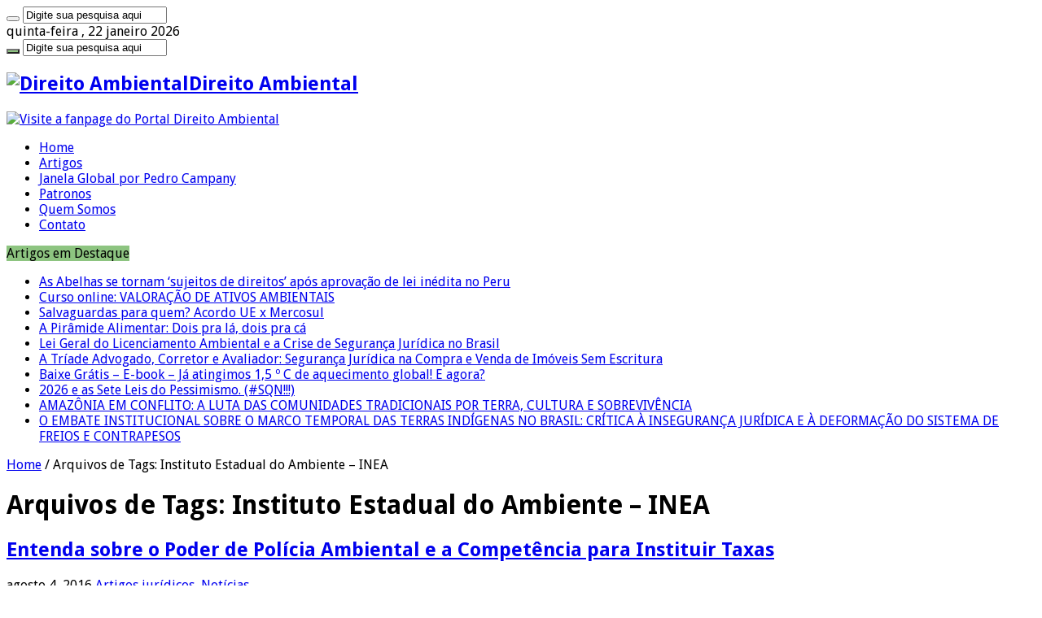

--- FILE ---
content_type: text/html; charset=UTF-8
request_url: https://direitoambiental.com/tag/instituto-estadual-do-ambiente-inea/
body_size: 13041
content:
<!DOCTYPE html>
<html lang="pt-BR" prefix="og: http://ogp.me/ns#">
<head>
<link rel="profile" href="https://gmpg.org/xfn/11" />
<link rel="pingback" href="https://direitoambiental.com/xmlrpc.php" />
<meta name="google-site-verification" content="xCNA5ZOtM9BUcTeasGmBMVxwbIb6UuwcT5thTxCm7RE" />
<title>Direito Ambiental | %tag% em Wordpress</title>

<!-- This site is optimized with the Yoast SEO plugin v12.8.1 - https://yoast.com/wordpress/plugins/seo/ -->
<meta name="description" content="%tag_description%"/>
<meta name="robots" content="max-snippet:-1, max-image-preview:large, max-video-preview:-1"/>
<link rel="canonical" href="https://direitoambiental.com/tag/instituto-estadual-do-ambiente-inea/" />
<meta property="og:locale" content="pt_BR" />
<meta property="og:type" content="object" />
<meta property="og:title" content="Direito Ambiental | %tag% em Wordpress" />
<meta property="og:description" content="%tag_description%" />
<meta property="og:url" content="https://direitoambiental.com/tag/instituto-estadual-do-ambiente-inea/" />
<meta property="og:site_name" content="Direito Ambiental" />
<meta name="twitter:card" content="summary_large_image" />
<meta name="twitter:description" content="%tag_description%" />
<meta name="twitter:title" content="Direito Ambiental | %tag% em Wordpress" />
<meta name="twitter:image" content="http://direitoambiental.com/wp-content/uploads/2016/07/direito-ambiental-logo.jpg" />
<script type='application/ld+json' class='yoast-schema-graph yoast-schema-graph--main'>{"@context":"https://schema.org","@graph":[{"@type":"Organization","@id":"https://direitoambiental.com/#organization","name":"Portal Direito Ambiental","url":"https://direitoambiental.com/","sameAs":["https://www.facebook.com/direitoambientalcom/","http://www.linkedin.com/profile/view?id=223802225"],"logo":{"@type":"ImageObject","@id":"https://direitoambiental.com/#logo","url":"https://direitoambiental.com/wp-content/uploads/2016/07/direito-ambiental-logo.jpg","width":187,"height":104,"caption":"Portal Direito Ambiental"},"image":{"@id":"https://direitoambiental.com/#logo"}},{"@type":"WebSite","@id":"https://direitoambiental.com/#website","url":"https://direitoambiental.com/","name":"Direito Ambiental","publisher":{"@id":"https://direitoambiental.com/#organization"},"potentialAction":{"@type":"SearchAction","target":"https://direitoambiental.com/?s={search_term_string}","query-input":"required name=search_term_string"}},{"@type":"CollectionPage","@id":"https://direitoambiental.com/tag/instituto-estadual-do-ambiente-inea/#webpage","url":"https://direitoambiental.com/tag/instituto-estadual-do-ambiente-inea/","inLanguage":"pt-BR","name":"Direito Ambiental | %tag% em Wordpress","isPartOf":{"@id":"https://direitoambiental.com/#website"},"description":"%tag_description%"}]}</script>
<!-- / Yoast SEO plugin. -->

<link rel='dns-prefetch' href='//fonts.googleapis.com' />
<link rel='dns-prefetch' href='//s.w.org' />
<link rel="alternate" type="application/rss+xml" title="Feed para Direito Ambiental &raquo;" href="https://direitoambiental.com/feed/" />
<link rel="alternate" type="application/rss+xml" title="Feed de comentários para Direito Ambiental &raquo;" href="https://direitoambiental.com/comments/feed/" />
<link rel="alternate" type="application/rss+xml" title="Feed de tag para Direito Ambiental &raquo; Instituto Estadual do Ambiente – INEA" href="https://direitoambiental.com/tag/instituto-estadual-do-ambiente-inea/feed/" />
		<script type="text/javascript">
			window._wpemojiSettings = {"baseUrl":"https:\/\/s.w.org\/images\/core\/emoji\/12.0.0-1\/72x72\/","ext":".png","svgUrl":"https:\/\/s.w.org\/images\/core\/emoji\/12.0.0-1\/svg\/","svgExt":".svg","source":{"concatemoji":"https:\/\/direitoambiental.com\/wp-includes\/js\/wp-emoji-release.min.js"}};
			!function(a,b,c){function d(a,b){var c=String.fromCharCode;l.clearRect(0,0,k.width,k.height),l.fillText(c.apply(this,a),0,0);var d=k.toDataURL();l.clearRect(0,0,k.width,k.height),l.fillText(c.apply(this,b),0,0);var e=k.toDataURL();return d===e}function e(a){var b;if(!l||!l.fillText)return!1;switch(l.textBaseline="top",l.font="600 32px Arial",a){case"flag":return!(b=d([55356,56826,55356,56819],[55356,56826,8203,55356,56819]))&&(b=d([55356,57332,56128,56423,56128,56418,56128,56421,56128,56430,56128,56423,56128,56447],[55356,57332,8203,56128,56423,8203,56128,56418,8203,56128,56421,8203,56128,56430,8203,56128,56423,8203,56128,56447]),!b);case"emoji":return b=d([55357,56424,55356,57342,8205,55358,56605,8205,55357,56424,55356,57340],[55357,56424,55356,57342,8203,55358,56605,8203,55357,56424,55356,57340]),!b}return!1}function f(a){var c=b.createElement("script");c.src=a,c.defer=c.type="text/javascript",b.getElementsByTagName("head")[0].appendChild(c)}var g,h,i,j,k=b.createElement("canvas"),l=k.getContext&&k.getContext("2d");for(j=Array("flag","emoji"),c.supports={everything:!0,everythingExceptFlag:!0},i=0;i<j.length;i++)c.supports[j[i]]=e(j[i]),c.supports.everything=c.supports.everything&&c.supports[j[i]],"flag"!==j[i]&&(c.supports.everythingExceptFlag=c.supports.everythingExceptFlag&&c.supports[j[i]]);c.supports.everythingExceptFlag=c.supports.everythingExceptFlag&&!c.supports.flag,c.DOMReady=!1,c.readyCallback=function(){c.DOMReady=!0},c.supports.everything||(h=function(){c.readyCallback()},b.addEventListener?(b.addEventListener("DOMContentLoaded",h,!1),a.addEventListener("load",h,!1)):(a.attachEvent("onload",h),b.attachEvent("onreadystatechange",function(){"complete"===b.readyState&&c.readyCallback()})),g=c.source||{},g.concatemoji?f(g.concatemoji):g.wpemoji&&g.twemoji&&(f(g.twemoji),f(g.wpemoji)))}(window,document,window._wpemojiSettings);
		</script>
		<style type="text/css">
img.wp-smiley,
img.emoji {
	display: inline !important;
	border: none !important;
	box-shadow: none !important;
	height: 1em !important;
	width: 1em !important;
	margin: 0 .07em !important;
	vertical-align: -0.1em !important;
	background: none !important;
	padding: 0 !important;
}
</style>
	<link rel='stylesheet' id='wp-block-library-css'  href='https://direitoambiental.com/wp-includes/css/dist/block-library/style.min.css' type='text/css' media='all' />
<link rel='stylesheet' id='contact-form-7-css'  href='https://direitoambiental.com/wp-content/plugins/contact-form-7/includes/css/styles.css' type='text/css' media='all' />
<link rel='stylesheet' id='cookie-law-info-css'  href='https://direitoambiental.com/wp-content/plugins/cookie-law-info/public/css/cookie-law-info-public.css' type='text/css' media='all' />
<link rel='stylesheet' id='cookie-law-info-gdpr-css'  href='https://direitoambiental.com/wp-content/plugins/cookie-law-info/public/css/cookie-law-info-gdpr.css' type='text/css' media='all' />
<link rel='stylesheet' id='dae-download-css'  href='https://direitoambiental.com/wp-content/plugins/download-after-email/css/download.css' type='text/css' media='all' />
<link rel='stylesheet' id='dashicons-css'  href='https://direitoambiental.com/wp-includes/css/dashicons.min.css' type='text/css' media='all' />
<link rel='stylesheet' id='dae-fa-css'  href='https://direitoambiental.com/wp-content/plugins/download-after-email/css/all.css' type='text/css' media='all' />
<link rel='stylesheet' id='taqyeem-buttons-style-css'  href='https://direitoambiental.com/wp-content/plugins/taqyeem-buttons/assets/style.css' type='text/css' media='all' />
<link rel='stylesheet' id='taqyeem-style-css'  href='https://direitoambiental.com/wp-content/plugins/taqyeem/style.css' type='text/css' media='all' />
<link rel='stylesheet' id='wordpress-popular-posts-css-css'  href='https://direitoambiental.com/wp-content/plugins/wordpress-popular-posts/assets/css/wpp.css' type='text/css' media='all' />
<link rel='stylesheet' id='tie-style-css'  href='https://direitoambiental.com/wp-content/themes/sahifa/style.css' type='text/css' media='all' />
<link rel='stylesheet' id='tie-ilightbox-skin-css'  href='https://direitoambiental.com/wp-content/themes/sahifa/css/ilightbox/dark-skin/skin.css' type='text/css' media='all' />
<link rel='stylesheet' id='Droid+Sans-css'  href='https://fonts.googleapis.com/css?family=Droid+Sans%3Aregular%2C700' type='text/css' media='all' />
<script type='text/javascript' src='https://direitoambiental.com/wp-includes/js/jquery/jquery.js'></script>
<script type='text/javascript' src='https://direitoambiental.com/wp-includes/js/jquery/jquery-migrate.min.js'></script>
<script type='text/javascript'>
/* <![CDATA[ */
var Cli_Data = {"nn_cookie_ids":[],"cookielist":[],"ccpaEnabled":"","ccpaRegionBased":"","ccpaBarEnabled":"","ccpaType":"gdpr","js_blocking":"1","custom_integration":"","triggerDomRefresh":""};
var cli_cookiebar_settings = {"animate_speed_hide":"500","animate_speed_show":"500","background":"#FFF","border":"#b1a6a6c2","border_on":"","button_1_button_colour":"#61a229","button_1_button_hover":"#4e8221","button_1_link_colour":"#fff","button_1_as_button":"1","button_1_new_win":"","button_2_button_colour":"#333","button_2_button_hover":"#292929","button_2_link_colour":"#444","button_2_as_button":"","button_2_hidebar":"","button_3_button_colour":"#3566bb","button_3_button_hover":"#2a5296","button_3_link_colour":"#fff","button_3_as_button":"1","button_3_new_win":"","button_4_button_colour":"#000","button_4_button_hover":"#000000","button_4_link_colour":"#333333","button_4_as_button":"","font_family":"inherit","header_fix":"","notify_animate_hide":"1","notify_animate_show":"","notify_div_id":"#cookie-law-info-bar","notify_position_horizontal":"right","notify_position_vertical":"bottom","scroll_close":"","scroll_close_reload":"","accept_close_reload":"","reject_close_reload":"","showagain_tab":"","showagain_background":"#fff","showagain_border":"#000","showagain_div_id":"#cookie-law-info-again","showagain_x_position":"100px","text":"#333333","show_once_yn":"","show_once":"10000","logging_on":"","as_popup":"","popup_overlay":"1","bar_heading_text":"","cookie_bar_as":"banner","popup_showagain_position":"bottom-right","widget_position":"left"};
var log_object = {"ajax_url":"https:\/\/direitoambiental.com\/wp-admin\/admin-ajax.php"};
/* ]]> */
</script>
<script type='text/javascript' src='https://direitoambiental.com/wp-content/plugins/cookie-law-info/public/js/cookie-law-info-public.js'></script>
<script type='text/javascript' src='https://direitoambiental.com/wp-content/plugins/taqyeem/js/tie.js'></script>
<script type='text/javascript'>
/* <![CDATA[ */
var wpp_params = {"sampling_active":"0","sampling_rate":"100","ajax_url":"https:\/\/direitoambiental.com\/wp-json\/wordpress-popular-posts\/v1\/popular-posts","ID":"","token":"a09a76dbb8","debug":"1"};
/* ]]> */
</script>
<script type='text/javascript' src='https://direitoambiental.com/wp-content/plugins/wordpress-popular-posts/assets/js/wpp-5.0.0.min.js'></script>
<link rel='https://api.w.org/' href='https://direitoambiental.com/wp-json/' />
<link rel="EditURI" type="application/rsd+xml" title="RSD" href="https://direitoambiental.com/xmlrpc.php?rsd" />
<link rel="wlwmanifest" type="application/wlwmanifest+xml" href="https://direitoambiental.com/wp-includes/wlwmanifest.xml" /> 

<script type='text/javascript'>
/* <![CDATA[ */
var taqyeem = {"ajaxurl":"https://direitoambiental.com/wp-admin/admin-ajax.php" , "your_rating":"Your Rating:"};
/* ]]> */
</script>

<style type="text/css" media="screen">

</style>
<link rel="shortcut icon" href="https://direitoambiental.com/wp-content/uploads/2016/07/direito-ambiental-favicon.png" title="Favicon" />
<!--[if IE]>
<script type="text/javascript">jQuery(document).ready(function (){ jQuery(".menu-item").has("ul").children("a").attr("aria-haspopup", "true");});</script>
<![endif]-->
<!--[if lt IE 9]>
<script src="https://direitoambiental.com/wp-content/themes/sahifa/js/html5.js"></script>
<script src="https://direitoambiental.com/wp-content/themes/sahifa/js/selectivizr-min.js"></script>
<![endif]-->
<!--[if IE 9]>
<link rel="stylesheet" type="text/css" media="all" href="https://direitoambiental.com/wp-content/themes/sahifa/css/ie9.css" />
<![endif]-->
<!--[if IE 8]>
<link rel="stylesheet" type="text/css" media="all" href="https://direitoambiental.com/wp-content/themes/sahifa/css/ie8.css" />
<![endif]-->
<!--[if IE 7]>
<link rel="stylesheet" type="text/css" media="all" href="https://direitoambiental.com/wp-content/themes/sahifa/css/ie7.css" />
<![endif]-->


<meta name="viewport" content="width=device-width, initial-scale=1.0" />



<style type="text/css" media="screen">

body{
	font-family: 'Droid Sans';
}

#main-nav,
.cat-box-content,
#sidebar .widget-container,
.post-listing,
#commentform {
	border-bottom-color: #8DC480;
}

.search-block .search-button,
#topcontrol,
#main-nav ul li.current-menu-item a,
#main-nav ul li.current-menu-item a:hover,
#main-nav ul li.current_page_parent a,
#main-nav ul li.current_page_parent a:hover,
#main-nav ul li.current-menu-parent a,
#main-nav ul li.current-menu-parent a:hover,
#main-nav ul li.current-page-ancestor a,
#main-nav ul li.current-page-ancestor a:hover,
.pagination span.current,
.share-post span.share-text,
.flex-control-paging li a.flex-active,
.ei-slider-thumbs li.ei-slider-element,
.review-percentage .review-item span span,
.review-final-score,
.button,
a.button,
a.more-link,
#main-content input[type="submit"],
.form-submit #submit,
#login-form .login-button,
.widget-feedburner .feedburner-subscribe,
input[type="submit"],
#buddypress button,
#buddypress a.button,
#buddypress input[type=submit],
#buddypress input[type=reset],
#buddypress ul.button-nav li a,
#buddypress div.generic-button a,
#buddypress .comment-reply-link,
#buddypress div.item-list-tabs ul li a span,
#buddypress div.item-list-tabs ul li.selected a,
#buddypress div.item-list-tabs ul li.current a,
#buddypress #members-directory-form div.item-list-tabs ul li.selected span,
#members-list-options a.selected,
#groups-list-options a.selected,
body.dark-skin #buddypress div.item-list-tabs ul li a span,
body.dark-skin #buddypress div.item-list-tabs ul li.selected a,
body.dark-skin #buddypress div.item-list-tabs ul li.current a,
body.dark-skin #members-list-options a.selected,
body.dark-skin #groups-list-options a.selected,
.search-block-large .search-button,
#featured-posts .flex-next:hover,
#featured-posts .flex-prev:hover,
a.tie-cart span.shooping-count,
.woocommerce span.onsale,
.woocommerce-page span.onsale ,
.woocommerce .widget_price_filter .ui-slider .ui-slider-handle,
.woocommerce-page .widget_price_filter .ui-slider .ui-slider-handle,
#check-also-close,
a.post-slideshow-next,
a.post-slideshow-prev,
.widget_price_filter .ui-slider .ui-slider-handle,
.quantity .minus:hover,
.quantity .plus:hover,
.mejs-container .mejs-controls .mejs-time-rail .mejs-time-current,
#reading-position-indicator  {
	background-color:#8DC480;
}

::-webkit-scrollbar-thumb{
	background-color:#8DC480 !important;
}

#theme-footer,
#theme-header,
.top-nav ul li.current-menu-item:before,
#main-nav .menu-sub-content ,
#main-nav ul ul,
#check-also-box {
	border-top-color: #8DC480;
}

.search-block:after {
	border-right-color:#8DC480;
}

body.rtl .search-block:after {
	border-left-color:#8DC480;
}

#main-nav ul > li.menu-item-has-children:hover > a:after,
#main-nav ul > li.mega-menu:hover > a:after {
	border-color:transparent transparent #8DC480;
}

.widget.timeline-posts li a:hover,
.widget.timeline-posts li a:hover span.tie-date {
	color: #8DC480;
}

.widget.timeline-posts li a:hover span.tie-date:before {
	background: #8DC480;
	border-color: #8DC480;
}

#order_review,
#order_review_heading {
	border-color: #8DC480;
}


body {
	background-image : url(https://direitoambiental.com/wp-content/themes/sahifa/images/patterns/body-bg35.png);
	background-position: top center;
}

.breaking-news span.breaking-news-title {
    background: #8dc480;
}</style>

		<script type="text/javascript">
			/* <![CDATA[ */
				var sf_position = '0';
				var sf_templates = "<a href=\"{search_url_escaped}\">Veja todos os resultados<\/a>";
				var sf_input = '.search-live';
				jQuery(document).ready(function(){
					jQuery(sf_input).ajaxyLiveSearch({"expand":false,"searchUrl":"https:\/\/direitoambiental.com\/?s=%s","text":"Search","delay":500,"iwidth":180,"width":315,"ajaxUrl":"https:\/\/direitoambiental.com\/wp-admin\/admin-ajax.php","rtl":0});
					jQuery(".live-search_ajaxy-selective-input").keyup(function() {
						var width = jQuery(this).val().length * 8;
						if(width < 50) {
							width = 50;
						}
						jQuery(this).width(width);
					});
					jQuery(".live-search_ajaxy-selective-search").click(function() {
						jQuery(this).find(".live-search_ajaxy-selective-input").focus();
					});
					jQuery(".live-search_ajaxy-selective-close").click(function() {
						jQuery(this).parent().remove();
					});
				});
			/* ]]> */
		</script>
				<style type="text/css" id="wp-custom-css">
			.pai{
        display: flex;
        width: 100%;
        justify-content: space-around;
        margin-top: 50px;
    }

    .filho{
        height: auto;
        width: 33%;
        margin-left: 30px; 
    }		</style>
		</head>
<body id="top" class="archive tag tag-instituto-estadual-do-ambiente-inea tag-1207 lazy-enabled">

<div class="wrapper-outer">

	<div class="background-cover"></div>

	<aside id="slide-out">

			<div class="search-mobile">
			<form method="get" id="searchform-mobile" action="https://direitoambiental.com/">
				<button class="search-button" type="submit" value="Digite sua pesquisa aqui"><i class="fa fa-search"></i></button>
				<input type="text" id="s-mobile" name="s" title="Digite sua pesquisa aqui" value="Digite sua pesquisa aqui" onfocus="if (this.value == 'Digite sua pesquisa aqui') {this.value = '';}" onblur="if (this.value == '') {this.value = 'Digite sua pesquisa aqui';}"  />
			</form>
		</div><!-- .search-mobile /-->
	
			<div class="social-icons">
		<a class="ttip-none" title="Facebook" href="https://www.facebook.com/direitoambientalcom/" target="_blank"><i class="fa fa-facebook"></i></a><a class="ttip-none" title="LinkedIn" href="https://www.linkedin.com/company/direitoambiental/" target="_blank"><i class="fa fa-linkedin"></i></a><a class="ttip-none" title="instagram" href="https://www.instagram.com/Direitoambiental.site/" target="_blank"><i class="fa fa-instagram"></i></a>
			</div>

	
		<div id="mobile-menu" ></div>
	</aside><!-- #slide-out /-->

		<div id="wrapper" class="wide-layout">
		<div class="inner-wrapper">

		<header id="theme-header" class="theme-header">
						<div id="top-nav" class="top-nav">
				<div class="container">

							<span class="today-date">quinta-feira , 22 janeiro 2026</span>
				
						<div class="search-block">
						<form method="get" id="searchform-header" action="https://direitoambiental.com/">
							<button class="search-button" type="submit" value="Digite sua pesquisa aqui"><i class="fa fa-search"></i></button>
							<input class="search-live" type="text" id="s-header" name="s" title="Digite sua pesquisa aqui" value="Digite sua pesquisa aqui" onfocus="if (this.value == 'Digite sua pesquisa aqui') {this.value = '';}" onblur="if (this.value == '') {this.value = 'Digite sua pesquisa aqui';}"  />
						</form>
					</div><!-- .search-block /-->
			<div class="social-icons">
		<a class="ttip-none" title="Facebook" href="https://www.facebook.com/direitoambientalcom/" target="_blank"><i class="fa fa-facebook"></i></a><a class="ttip-none" title="LinkedIn" href="https://www.linkedin.com/company/direitoambiental/" target="_blank"><i class="fa fa-linkedin"></i></a><a class="ttip-none" title="instagram" href="https://www.instagram.com/Direitoambiental.site/" target="_blank"><i class="fa fa-instagram"></i></a>
			</div>

	
	
				</div><!-- .container /-->
			</div><!-- .top-menu /-->
			
		<div class="header-content">

					<a id="slide-out-open" class="slide-out-open" href="#"><span></span></a>
		
			<div class="logo" style=" margin-top:15px; margin-bottom:15px;">
			<h2>								<a title="Direito Ambiental" href="https://direitoambiental.com/">
					<img src="https://direitoambiental.com/wp-content/uploads/2016/07/direito-ambiental-logo.jpg" alt="Direito Ambiental"  /><strong>Direito Ambiental </strong>
				</a>
			</h2>			</div><!-- .logo /-->
			<div class="e3lan e3lan-top">
			<a href="https://www.facebook.com/pages/Direito-Ambiental/135943769879990" title="Visite a fanpage do Portal Direito Ambiental" target="_blank">
				<img src="https://direitoambiental.com/wp-content/uploads/2019/05/banner-site-690x120_02.jpg" alt="Visite a fanpage do Portal Direito Ambiental" />
			</a>
				</div>			<div class="clear"></div>

		</div>
													<nav id="main-nav" class="fixed-enabled">
				<div class="container">

				
					<div class="main-menu"><ul id="menu-menu_principal" class="menu"><li id="menu-item-6778" class="menu-item menu-item-type-custom menu-item-object-custom menu-item-home menu-item-6778"><a href="https://direitoambiental.com/">Home</a></li>
<li id="menu-item-6771" class="menu-item menu-item-type-taxonomy menu-item-object-category menu-item-6771"><a href="https://direitoambiental.com/category/artigos-juridicos/">Artigos</a></li>
<li id="menu-item-13547" class="menu-item menu-item-type-taxonomy menu-item-object-category menu-item-13547"><a href="https://direitoambiental.com/category/janela-global/">Janela Global por Pedro Campany</a></li>
<li id="menu-item-11039" class="menu-item menu-item-type-post_type menu-item-object-page menu-item-11039"><a href="https://direitoambiental.com/patronos-escritorios-advocacia-ambiental/">Patronos</a></li>
<li id="menu-item-6777" class="menu-item menu-item-type-post_type menu-item-object-page menu-item-6777"><a href="https://direitoambiental.com/quemsomos/">Quem Somos</a></li>
<li id="menu-item-6776" class="menu-item menu-item-type-post_type menu-item-object-page menu-item-6776"><a href="https://direitoambiental.com/contato/">Contato</a></li>
</ul></div>										<a href="https://direitoambiental.com/?tierand=1" class="random-article ttip" title="Artigo Aleatório"><i class="fa fa-random"></i></a>
					
					
				</div>
			</nav><!-- .main-nav /-->
					</header><!-- #header /-->

		
	<div class="clear"></div>
	<div id="breaking-news" class="breaking-news">
		<span class="breaking-news-title"><i class="fa fa-bolt"></i> <span>Artigos em Destaque</span></span>
		
					<ul>
					<li><a href="https://direitoambiental.com/abelhas-se-tornam-sujeitos-de-direitos-apos-aprovacao-de-lei-inedita-no-peru/" title="As Abelhas se tornam ‘sujeitos de direitos’ após aprovação de lei inédita no Peru">As Abelhas se tornam ‘sujeitos de direitos’ após aprovação de lei inédita no Peru</a></li>
					<li><a href="https://direitoambiental.com/valoracao-de-ativos-ambientais/" title="Curso online: VALORAÇÃO DE ATIVOS AMBIENTAIS">Curso online: VALORAÇÃO DE ATIVOS AMBIENTAIS</a></li>
					<li><a href="https://direitoambiental.com/salvaguardas-para-quem-acordo-ue-x-mercosul/" title="Salvaguardas para quem? Acordo UE x Mercosul">Salvaguardas para quem? Acordo UE x Mercosul</a></li>
					<li><a href="https://direitoambiental.com/piramide-alimentar-dois-pra-la-dois-pra-ca/" title="A Pirâmide Alimentar: Dois pra lá, dois pra cá">A Pirâmide Alimentar: Dois pra lá, dois pra cá</a></li>
					<li><a href="https://direitoambiental.com/lei-geral-do-licenciamento-ambiental-e-a-crise-de-seguranca-juridica-no-brasil/" title="Lei Geral do Licenciamento Ambiental e a Crise de Segurança Jurídica no Brasil">Lei Geral do Licenciamento Ambiental e a Crise de Segurança Jurídica no Brasil</a></li>
					<li><a href="https://direitoambiental.com/a-triade-advogado-corretor-e-avaliador-seguranca-juridica-na-compra-e-venda-de-imoveis-sem-escritura/" title="A Tríade Advogado, Corretor e Avaliador: Segurança Jurídica na Compra e Venda de Imóveis Sem Escritura">A Tríade Advogado, Corretor e Avaliador: Segurança Jurídica na Compra e Venda de Imóveis Sem Escritura</a></li>
					<li><a href="https://direitoambiental.com/baixe-gratis-e-book-ja-atingimos-15-o-c-de-aquecimento-global-e-agora/" title="Baixe Grátis &#8211; E-book &#8211; Já atingimos 1,5 º C de aquecimento global! E agora?">Baixe Grátis &#8211; E-book &#8211; Já atingimos 1,5 º C de aquecimento global! E agora?</a></li>
					<li><a href="https://direitoambiental.com/2026-e-as-sete-leis-do-pessimismo-sqn/" title="2026 e as Sete Leis do Pessimismo. (#SQN!!!)">2026 e as Sete Leis do Pessimismo. (#SQN!!!)</a></li>
					<li><a href="https://direitoambiental.com/amazonia-em-conflito-a-luta-das-comunidades-tradicionais-por-terra-cultura-e-sobrevivencia/" title="AMAZÔNIA EM CONFLITO: A LUTA DAS COMUNIDADES TRADICIONAIS  POR TERRA, CULTURA E SOBREVIVÊNCIA">AMAZÔNIA EM CONFLITO: A LUTA DAS COMUNIDADES TRADICIONAIS  POR TERRA, CULTURA E SOBREVIVÊNCIA</a></li>
					<li><a href="https://direitoambiental.com/o-embate-institucional-sobre-o-marco-temporal-das-terras-indigenas-no-brasil-critica-a-inseguranca-juridica-e-a-deformacao-do-sistema-de-freios-e-contrapesos/" title="O EMBATE INSTITUCIONAL SOBRE O MARCO TEMPORAL DAS TERRAS INDÍGENAS NO BRASIL: CRÍTICA À INSEGURANÇA JURÍDICA E À DEFORMAÇÃO DO SISTEMA DE FREIOS E CONTRAPESOS">O EMBATE INSTITUCIONAL SOBRE O MARCO TEMPORAL DAS TERRAS INDÍGENAS NO BRASIL: CRÍTICA À INSEGURANÇA JURÍDICA E À DEFORMAÇÃO DO SISTEMA DE FREIOS E CONTRAPESOS</a></li>
					</ul>
					
		
		<script type="text/javascript">
			jQuery(document).ready(function(){
								jQuery('#breaking-news ul').innerFade({animationType: 'fade', speed: 1000 , timeout: 4596});
							});
					</script>
	</div> <!-- .breaking-news -->

	
	<div id="main-content" class="container">
	<div class="content">
		<div xmlns:v="http://rdf.data-vocabulary.org/#"  id="crumbs"><span typeof="v:Breadcrumb"><a rel="v:url" property="v:title" class="crumbs-home" href="https://direitoambiental.com">Home</a></span> <span class="delimiter">/</span> <span class="current">Arquivos de Tags: Instituto Estadual do Ambiente – INEA</span></div>
		<div class="page-head">
		
			<h1 class="page-title">
				Arquivos de Tags: <span>Instituto Estadual do Ambiente – INEA</span>			</h1>
			
						<a class="rss-cat-icon tooltip" title="Descrição do Feed"  href="https://direitoambiental.com/tag/instituto-estadual-do-ambiente-inea/feed/"><i class="fa fa-rss"></i></a>
						
			<div class="stripe-line"></div>
			
						
		</div>
		
				<div class="post-listing archive-box">


	<article class="item-list">
	
		<h2 class="post-box-title">
			<a href="https://direitoambiental.com/entenda-sobre-o-poder-de-policia-ambiental-e-competencia-para-instituir-taxas/">Entenda sobre o Poder de Polícia Ambiental e a Competência para Instituir Taxas</a>
		</h2>
		
		<p class="post-meta">
	
		
	<span class="tie-date"><i class="fa fa-clock-o"></i>agosto 4, 2016</span>	
	<span class="post-cats"><i class="fa fa-folder"></i><a href="https://direitoambiental.com/category/artigos-juridicos/" rel="category tag">Artigos jurídicos</a>, <a href="https://direitoambiental.com/category/noticias/" rel="category tag">Notícias</a></span>
	
</p>
					

		
			
		
		<div class="post-thumbnail">
			<a href="https://direitoambiental.com/entenda-sobre-o-poder-de-policia-ambiental-e-competencia-para-instituir-taxas/">
				<img width="200" height="165" src="https://direitoambiental.com/wp-content/uploads/2016/08/Direito-Ambiental-thumb-05-200x165.png" class="attachment-tie-medium size-tie-medium wp-post-image" alt="Direito-Ambiental-thumb-05" srcset="https://direitoambiental.com/wp-content/uploads/2016/08/Direito-Ambiental-thumb-05.png 200w, https://direitoambiental.com/wp-content/uploads/2016/08/Direito-Ambiental-thumb-05-24x20.png 24w, https://direitoambiental.com/wp-content/uploads/2016/08/Direito-Ambiental-thumb-05-36x30.png 36w, https://direitoambiental.com/wp-content/uploads/2016/08/Direito-Ambiental-thumb-05-48x40.png 48w" sizes="(max-width: 200px) 100vw, 200px" />				<span class="fa overlay-icon"></span>
			</a>
		</div><!-- post-thumbnail /-->
		
					
		<div class="entry">
			<p>No artigo que ora replicamos, Dr. Ricardo Lodi Ribeiro expõe fundamentos sobre o Poder de Polícia Ambiental, tema tão relevante para a advocacia e o direito ambiental. Além de analisar taxa estadual criada pelo governo do Rio de Janeiro, sua abordagem vai além, expondo também linhas sobre a TCFA, tributo &hellip;</p>
			<a class="more-link" href="https://direitoambiental.com/entenda-sobre-o-poder-de-policia-ambiental-e-competencia-para-instituir-taxas/">Leia mais &raquo;</a>
		</div>

		<div class="mini-share-post">
	<span class="share-text">Compartilhar</span>
	
		<ul class="flat-social">	
			<li><a href="https://www.facebook.com/sharer.php?u=https://direitoambiental.com/entenda-sobre-o-poder-de-policia-ambiental-e-competencia-para-instituir-taxas/" class="social-facebook" rel="external" target="_blank"><i class="fa fa-facebook"></i> <span>Facebook</span></a></li>
		
						<li><a href="http://www.linkedin.com/shareArticle?mini=true&url=https://direitoambiental.com/entenda-sobre-o-poder-de-policia-ambiental-e-competencia-para-instituir-taxas/&title=Entenda+sobre+o+Poder+de+Pol%C3%ADcia+Ambiental+e+a+Compet%C3%AAncia+para+Instituir+Taxas" class="social-linkedin" rel="external" target="_blank"><i class="fa fa-linkedin"></i> <span>LinkedIn</span></a></li>
			</ul>
		<div class="clear"></div>
</div> <!-- .share-post -->		
		<div class="clear"></div>
	</article><!-- .item-list -->
	
</div>
				
	</div> <!-- .content -->
	
<aside id="sidebar">
	<div class="theiaStickySidebar">
<div id="media_image-2" class="widget widget_media_image"><div class="widget-top"><h4>Patronos</h4><div class="stripe-line"></div></div>
						<div class="widget-container"><a href="https://direitoambiental.com/patronos-escritorios-advocacia-ambiental/"><img width="250" height="300" src="https://direitoambiental.com/wp-content/uploads/2022/08/GIF-SITE.gif" class="image wp-image-13666  attachment-full size-full" alt="" style="max-width: 100%; height: auto;" title="Patronos" /></a></div></div><!-- .widget /--><div id="categort-posts-widget-3" class="widget categort-posts"><div class="widget-top"><h4>Categorias		</h4><div class="stripe-line"></div></div>
						<div class="widget-container">				<ul>
							<li >
							<div class="post-thumbnail">
					<a href="https://direitoambiental.com/abelhas-se-tornam-sujeitos-de-direitos-apos-aprovacao-de-lei-inedita-no-peru/" rel="bookmark"><img width="110" height="75" src="https://direitoambiental.com/wp-content/uploads/2026/01/1-3-1-110x75.png" class="attachment-tie-small size-tie-small wp-post-image" alt="" /><span class="fa overlay-icon"></span></a>
				</div><!-- post-thumbnail /-->
						<h3><a href="https://direitoambiental.com/abelhas-se-tornam-sujeitos-de-direitos-apos-aprovacao-de-lei-inedita-no-peru/">As Abelhas se tornam ‘sujeitos de direitos’ após aprovação de lei inédita no Peru</a></h3>
			 <span class="tie-date"><i class="fa fa-clock-o"></i>15 horas atrás</span>		</li>
				<li >
							<div class="post-thumbnail">
					<a href="https://direitoambiental.com/valoracao-de-ativos-ambientais/" rel="bookmark"><img width="110" height="75" src="https://direitoambiental.com/wp-content/uploads/2026/01/carlos-arantes-110x75.jpeg" class="attachment-tie-small size-tie-small wp-post-image" alt="" /><span class="fa overlay-icon"></span></a>
				</div><!-- post-thumbnail /-->
						<h3><a href="https://direitoambiental.com/valoracao-de-ativos-ambientais/">Curso online: VALORAÇÃO DE ATIVOS AMBIENTAIS</a></h3>
			 <span class="tie-date"><i class="fa fa-clock-o"></i>2 dias atrás</span>		</li>
				<li >
							<div class="post-thumbnail">
					<a href="https://direitoambiental.com/operacao-libertas-deflagra-84-alvos-de-trafico-de-fauna-silvestre-e-resgata-mais-de-750-animais-em-11-estados/" rel="bookmark"><img width="110" height="75" src="https://direitoambiental.com/wp-content/uploads/2025/12/1-1-110x75.png" class="attachment-tie-small size-tie-small wp-post-image" alt="" /><span class="fa overlay-icon"></span></a>
				</div><!-- post-thumbnail /-->
						<h3><a href="https://direitoambiental.com/operacao-libertas-deflagra-84-alvos-de-trafico-de-fauna-silvestre-e-resgata-mais-de-750-animais-em-11-estados/">OPERAÇÃO LIBERTAS DEFLAGRA 84 ALVOS DE TRÁFICO DE FAUNA SILVESTRE E RESGATA MAIS DE 750 ANIMAIS EM 11 ESTADOS</a></h3>
			 <span class="tie-date"><i class="fa fa-clock-o"></i>dezembro 9, 2025</span>		</li>
				<li >
							<div class="post-thumbnail">
					<a href="https://direitoambiental.com/aprovado-projeto-que-impulsiona-a-retomada-da-silvicultura-no-rs/" rel="bookmark"><img width="110" height="75" src="https://direitoambiental.com/wp-content/uploads/2025/11/1-6-110x75.png" class="attachment-tie-small size-tie-small wp-post-image" alt="" /><span class="fa overlay-icon"></span></a>
				</div><!-- post-thumbnail /-->
						<h3><a href="https://direitoambiental.com/aprovado-projeto-que-impulsiona-a-retomada-da-silvicultura-no-rs/">Aprovado projeto que impulsiona a retomada da silvicultura no RS</a></h3>
			 <span class="tie-date"><i class="fa fa-clock-o"></i>novembro 28, 2025</span>		</li>
				<li >
							<div class="post-thumbnail">
					<a href="https://direitoambiental.com/lancamento-do-ebook-direito-agrario-e-ambiental-do-campo-as-cidades-debate-sobre-o-futuro/" rel="bookmark"><img width="110" height="75" src="https://direitoambiental.com/wp-content/uploads/2025/10/1000725770-110x75.jpeg" class="attachment-tie-small size-tie-small wp-post-image" alt="" /><span class="fa overlay-icon"></span></a>
				</div><!-- post-thumbnail /-->
						<h3><a href="https://direitoambiental.com/lancamento-do-ebook-direito-agrario-e-ambiental-do-campo-as-cidades-debate-sobre-o-futuro/">LANÇAMENTO DO EBOOK: Direito Agrário e Ambiental, do Campo às Cidades: Debate sobre o futuro</a></h3>
			 <span class="tie-date"><i class="fa fa-clock-o"></i>outubro 28, 2025</span>		</li>
						</ul>
		<div class="clear"></div>
	</div></div><!-- .widget /--><div id="custom_html-3" class="widget_text widget widget_custom_html"><div class="widget-top"><h4> </h4><div class="stripe-line"></div></div>
						<div class="widget-container"><div class="textwidget custom-html-widget"><a href="https://direitoambiental.com/guia-para-gestores-ambientais/"><img src="https://direitoambiental.com/wp-content/uploads/2020/05/Lado-do-site-1.jpg" alt="Ebook"/></a></div></div></div><!-- .widget /--><div id="text-2" class="widget widget_text"><div class="widget-top"><h4> </h4><div class="stripe-line"></div></div>
						<div class="widget-container">			<div class="textwidget"><a href="https://direitoambiental.com/contato/"><img src="https://direitoambiental.com/wp-content/uploads/2015/12/banner-1.jpg" alt="informacoes-direito-ambiental"/></a></div>
		</div></div><!-- .widget /-->	</div><!-- .theiaStickySidebar /-->
</aside><!-- #sidebar /-->	<div class="clear"></div>
</div><!-- .container /-->

<footer id="theme-footer">
	<div id="footer-widget-area" class="footer-3c">

	
	

			<div id="footer-third" class="footer-widgets-box">
			<div id="text-3" class="footer-widget widget_text"><div class="footer-widget-top"><h4> </h4></div>
						<div class="footer-widget-container">			<div class="textwidget"><a href="https://direitoambiental.com/o-advogado-e-essencial-na-defesa-administrativa-tambem-eu-apoio-o-pl-396212/"><img src="https://direitoambiental.com/wp-content/uploads/2016/02/direito-ambiental-banner-pl-396212.jpg" alt="PL 3962/12"/></a></div>
		</div></div><!-- .widget /--><div id="custom_html-2" class="widget_text footer-widget widget_custom_html"><div class="footer-widget-top"><h4> </h4></div>
						<div class="footer-widget-container"><div class="textwidget custom-html-widget"><a href="https://app.powerbi.com/view?r=eyJrIjoiZGEyMzBkMWYtNzNiMS00ZmIyLTg5YzgtZDk5ZWE5ODU4ZDg2IiwidCI6IjJiMjY2ZmE5LTNmOTMtNGJiMS05ODMwLTYzNDY3NTJmMDNlNCIsImMiOjF9" target="_blank" rel="noopener noreferrer"><img src="https://direitoambiental.com/wp-content/uploads/2019/08/Banner_RightColumm.jpg" alt="Legislação Meio Ambiente"/></a></div></div></div><!-- .widget /-->		</div><!-- #third .widget-area -->
	
		
	</div><!-- #footer-widget-area -->
	<div class="clear"></div>
</footer><!-- .Footer /-->
				
<div class="clear"></div>
<div class="footer-bottom">
	<div class="container">
		<div class="alignright">
			Desenvolvido por <a href="http://speakweb.com.br" target="_blank" title="Speak Web Soluções em Informática"><b> Speak Web Soluções em Informática</b></a>		</div>
				<div class="social-icons">
		<a class="ttip-none" title="Facebook" href="https://www.facebook.com/direitoambientalcom/" target="_blank"><i class="fa fa-facebook"></i></a><a class="ttip-none" title="LinkedIn" href="https://www.linkedin.com/company/direitoambiental/" target="_blank"><i class="fa fa-linkedin"></i></a><a class="ttip-none" title="instagram" href="https://www.instagram.com/Direitoambiental.site/" target="_blank"><i class="fa fa-instagram"></i></a>
			</div>

		
		<div class="alignleft">
			Copyright © Portal Direito Ambiental Todos Direitos Reservados - 2015 - 2026		</div>
		<div class="clear"></div>
	</div><!-- .Container -->
</div><!-- .Footer bottom -->

</div><!-- .inner-Wrapper -->
</div><!-- #Wrapper -->
</div><!-- .Wrapper-outer -->
	<div id="topcontrol" class="fa fa-angle-up" title="Role para cima"></div>
<div id="fb-root"></div>
<!--googleoff: all--><div id="cookie-law-info-bar" data-nosnippet="true"><span><div class="cli-bar-container cli-style-v2"><div class="cli-bar-message">Este site utiliza cookies para melhorar sua experiência. Ao clicar em "Aceitar e Fechar", você concorda com o uso de cookies, termos e políticas do site. <a href='https://direitoambiental.com' id="CONSTANT_OPEN_URL" target="_blank"  class="cli-plugin-main-link"  style="display:inline-block;" >Leia mais</a></div><div class="cli-bar-btn_container"> <a role='button' tabindex='0' data-cli_action="accept" id="cookie_action_close_header"  class="medium cli-plugin-button cli-plugin-main-button cookie_action_close_header cli_action_button" style="display:inline-block; ">Aceitar e Fechar</a></div></div></span></div><div id="cookie-law-info-again" style="display:none;" data-nosnippet="true"><span id="cookie_hdr_showagain">Manage consent</span></div><div class="cli-modal" data-nosnippet="true" id="cliSettingsPopup" tabindex="-1" role="dialog" aria-labelledby="cliSettingsPopup" aria-hidden="true">
  <div class="cli-modal-dialog" role="document">
    <div class="cli-modal-content cli-bar-popup">
      <button type="button" class="cli-modal-close" id="cliModalClose">
        <svg class="" viewBox="0 0 24 24"><path d="M19 6.41l-1.41-1.41-5.59 5.59-5.59-5.59-1.41 1.41 5.59 5.59-5.59 5.59 1.41 1.41 5.59-5.59 5.59 5.59 1.41-1.41-5.59-5.59z"></path><path d="M0 0h24v24h-24z" fill="none"></path></svg>
        <span class="wt-cli-sr-only">Fechar</span>
      </button>
      <div class="cli-modal-body">
        <div class="cli-container-fluid cli-tab-container">
    <div class="cli-row">
        <div class="cli-col-12 cli-align-items-stretch cli-px-0">
            <div class="cli-privacy-overview">
                <h4>Privacy Overview</h4>                <div class="cli-privacy-content">
                    <div class="cli-privacy-content-text">This website uses cookies to improve your experience while you navigate through the website. Out of these, the cookies that are categorized as necessary are stored on your browser as they are essential for the working of basic functionalities of the website. We also use third-party cookies that help us analyze and understand how you use this website. These cookies will be stored in your browser only with your consent. You also have the option to opt-out of these cookies. But opting out of some of these cookies may affect your browsing experience.</div>
                </div>
                <a class="cli-privacy-readmore" data-readmore-text="Mostrar mais" data-readless-text="Mostrar menos"></a>            </div>
        </div>
        <div class="cli-col-12 cli-align-items-stretch cli-px-0 cli-tab-section-container">
              
                                    <div class="cli-tab-section">
                        <div class="cli-tab-header">
                            <a role="button" tabindex="0" class="cli-nav-link cli-settings-mobile" data-target="necessary" data-toggle="cli-toggle-tab">
                                Necessário                            </a>
                            <div class="wt-cli-necessary-checkbox">
                        <input type="checkbox" class="cli-user-preference-checkbox"  id="wt-cli-checkbox-necessary" data-id="checkbox-necessary" checked="checked"  />
                        <label class="form-check-label" for="wt-cli-checkbox-necessary">Necessário</label>
                    </div>
                    <span class="cli-necessary-caption">Sempre Ativado</span>                         </div>
                        <div class="cli-tab-content">
                            <div class="cli-tab-pane cli-fade" data-id="necessary">
                                <p>Necessary cookies are absolutely essential for the website to function properly. This category only includes cookies that ensures basic functionalities and security features of the website. These cookies do not store any personal information.</p>
                            </div>
                        </div>
                    </div>
                              
                                    <div class="cli-tab-section">
                        <div class="cli-tab-header">
                            <a role="button" tabindex="0" class="cli-nav-link cli-settings-mobile" data-target="non-necessary" data-toggle="cli-toggle-tab">
                                Não necessário                            </a>
                            <div class="cli-switch">
                        <input type="checkbox" id="wt-cli-checkbox-non-necessary" class="cli-user-preference-checkbox"  data-id="checkbox-non-necessary"  checked='checked' />
                        <label for="wt-cli-checkbox-non-necessary" class="cli-slider" data-cli-enable="Ativado" data-cli-disable="Desativado"><span class="wt-cli-sr-only">Não necessário</span></label>
                    </div>                        </div>
                        <div class="cli-tab-content">
                            <div class="cli-tab-pane cli-fade" data-id="non-necessary">
                                <p>Any cookies that may not be particularly necessary for the website to function and is used specifically to collect user personal data via analytics, ads, other embedded contents are termed as non-necessary cookies. It is mandatory to procure user consent prior to running these cookies on your website.</p>
                            </div>
                        </div>
                    </div>
                            
        </div>
    </div>
</div>
      </div>
    </div>
  </div>
</div>
<div class="cli-modal-backdrop cli-fade cli-settings-overlay"></div>
<div class="cli-modal-backdrop cli-fade cli-popupbar-overlay"></div>
<!--googleon: all-->        <script type="text/javascript">
            (function(){
                document.addEventListener('DOMContentLoaded', function(){
                    let wpp_widgets = document.querySelectorAll('.popular-posts-sr');

                    if ( wpp_widgets ) {
                        for (let i = 0; i < wpp_widgets.length; i++) {
                            let wpp_widget = wpp_widgets[i];
                            WordPressPopularPosts.theme(wpp_widget);
                        }
                    }
                });
            })();
        </script>
                <script>
            var WPPImageObserver = null;

            function wpp_load_img(img) {
                if ( ! 'imgSrc' in img.dataset || ! img.dataset.imgSrc )
                    return;

                img.src = img.dataset.imgSrc;

                if ( 'imgSrcset' in img.dataset ) {
                    img.srcset = img.dataset.imgSrcset;
                    img.removeAttribute('data-img-srcset');
                }

                img.classList.remove('wpp-lazyload');
                img.removeAttribute('data-img-src');
                img.classList.add('wpp-lazyloaded');
            }

            function wpp_observe_imgs(){
                let wpp_images = document.querySelectorAll('img.wpp-lazyload'),
                    wpp_widgets = document.querySelectorAll('.popular-posts-sr');

                if ( wpp_images.length || wpp_widgets.length ) {
                    if ( 'IntersectionObserver' in window ) {
                        WPPImageObserver = new IntersectionObserver(function(entries, observer) {
                            entries.forEach(function(entry) {
                                if (entry.isIntersecting) {
                                    let img = entry.target;
                                    wpp_load_img(img);
                                    WPPImageObserver.unobserve(img);
                                }
                            });
                        });

                        if ( wpp_images.length ) {
                            wpp_images.forEach(function(image) {
                                WPPImageObserver.observe(image);
                            });
                        }

                        if ( wpp_widgets.length ) {
                            for (var i = 0; i < wpp_widgets.length; i++) {
                                let wpp_widget_images = wpp_widgets[i].querySelectorAll('img.wpp-lazyload');

                                if ( ! wpp_widget_images.length && wpp_widgets[i].shadowRoot ) {
                                    wpp_widget_images = wpp_widgets[i].shadowRoot.querySelectorAll('img.wpp-lazyload');
                                }

                                if ( wpp_widget_images.length ) {
                                    wpp_widget_images.forEach(function(image) {
                                        WPPImageObserver.observe(image);
                                    });
                                }
                            }
                        }
                    } /** Fallback for older browsers */
                    else {
                        if ( wpp_images.length ) {
                            for (var i = 0; i < wpp_images.length; i++) {
                                wpp_load_img(wpp_images[i]);
                                wpp_images[i].classList.remove('wpp-lazyloaded');
                            }
                        }

                        if ( wpp_widgets.length ) {
                            for (var j = 0; j < wpp_widgets.length; j++) {
                                let wpp_widget = wpp_widgets[j],
                                    wpp_widget_images = wpp_widget.querySelectorAll('img.wpp-lazyload');

                                if ( ! wpp_widget_images.length && wpp_widget.shadowRoot ) {
                                    wpp_widget_images = wpp_widget.shadowRoot.querySelectorAll('img.wpp-lazyload');
                                }

                                if ( wpp_widget_images.length ) {
                                    for (var k = 0; k < wpp_widget_images.length; k++) {
                                        wpp_load_img(wpp_widget_images[k]);
                                        wpp_widget_images[k].classList.remove('wpp-lazyloaded');
                                    }
                                }
                            }
                        }
                    }
                }
            }

            document.addEventListener('DOMContentLoaded', function() {
                wpp_observe_imgs();

                // When an ajaxified WPP widget loads,
                // Lazy load its images
                document.addEventListener('wpp-onload', function(){
                    wpp_observe_imgs();
                });
            });
        </script>
        <!-- Global site tag (gtag.js) - Google Analytics -->
<script async src="https://www.googletagmanager.com/gtag/js?id=UA-63361792-2"></script>
<script>
  window.dataLayer = window.dataLayer || [];
  function gtag(){dataLayer.push(arguments);}
  gtag('js', new Date());

  gtag('config', 'UA-63361792-2');
</script><script type='text/javascript'>
/* <![CDATA[ */
var wpcf7 = {"apiSettings":{"root":"https:\/\/direitoambiental.com\/wp-json\/contact-form-7\/v1","namespace":"contact-form-7\/v1"}};
/* ]]> */
</script>
<script type='text/javascript' src='https://direitoambiental.com/wp-content/plugins/contact-form-7/includes/js/scripts.js'></script>
<script type='text/javascript' src='https://direitoambiental.com/wp-content/plugins/download-after-email/js/media-query.js'></script>
<script type='text/javascript'>
/* <![CDATA[ */
var objDaeDownload = {"ajaxUrl":"https:\/\/direitoambiental.com\/wp-admin\/admin-ajax.php","nonce":"9388d04920"};
/* ]]> */
</script>
<script type='text/javascript' src='https://direitoambiental.com/wp-content/plugins/download-after-email/js/download.js'></script>
<script type='text/javascript'>
/* <![CDATA[ */
var tie = {"mobile_menu_active":"true","mobile_menu_top":"","lightbox_all":"true","lightbox_gallery":"true","woocommerce_lightbox":"","lightbox_skin":"dark","lightbox_thumb":"vertical","lightbox_arrows":"","sticky_sidebar":"1","is_singular":"","SmothScroll":"true","reading_indicator":"true","lang_no_results":"Sem Resultados","lang_results_found":"Resultados Encontrados"};
/* ]]> */
</script>
<script type='text/javascript' src='https://direitoambiental.com/wp-content/themes/sahifa/js/tie-scripts.js'></script>
<script type='text/javascript' src='https://direitoambiental.com/wp-content/themes/sahifa/js/ilightbox.packed.js'></script>
<script type='text/javascript' src='https://direitoambiental.com/wp-includes/js/wp-embed.min.js'></script>
<script type='text/javascript' src='https://direitoambiental.com/wp-content/themes/sahifa/js/search.js'></script>
<script defer src="https://static.cloudflareinsights.com/beacon.min.js/vcd15cbe7772f49c399c6a5babf22c1241717689176015" integrity="sha512-ZpsOmlRQV6y907TI0dKBHq9Md29nnaEIPlkf84rnaERnq6zvWvPUqr2ft8M1aS28oN72PdrCzSjY4U6VaAw1EQ==" data-cf-beacon='{"version":"2024.11.0","token":"496bdaa60f924d62b09e5aa137d48aef","r":1,"server_timing":{"name":{"cfCacheStatus":true,"cfEdge":true,"cfExtPri":true,"cfL4":true,"cfOrigin":true,"cfSpeedBrain":true},"location_startswith":null}}' crossorigin="anonymous"></script>
</body>
</html>